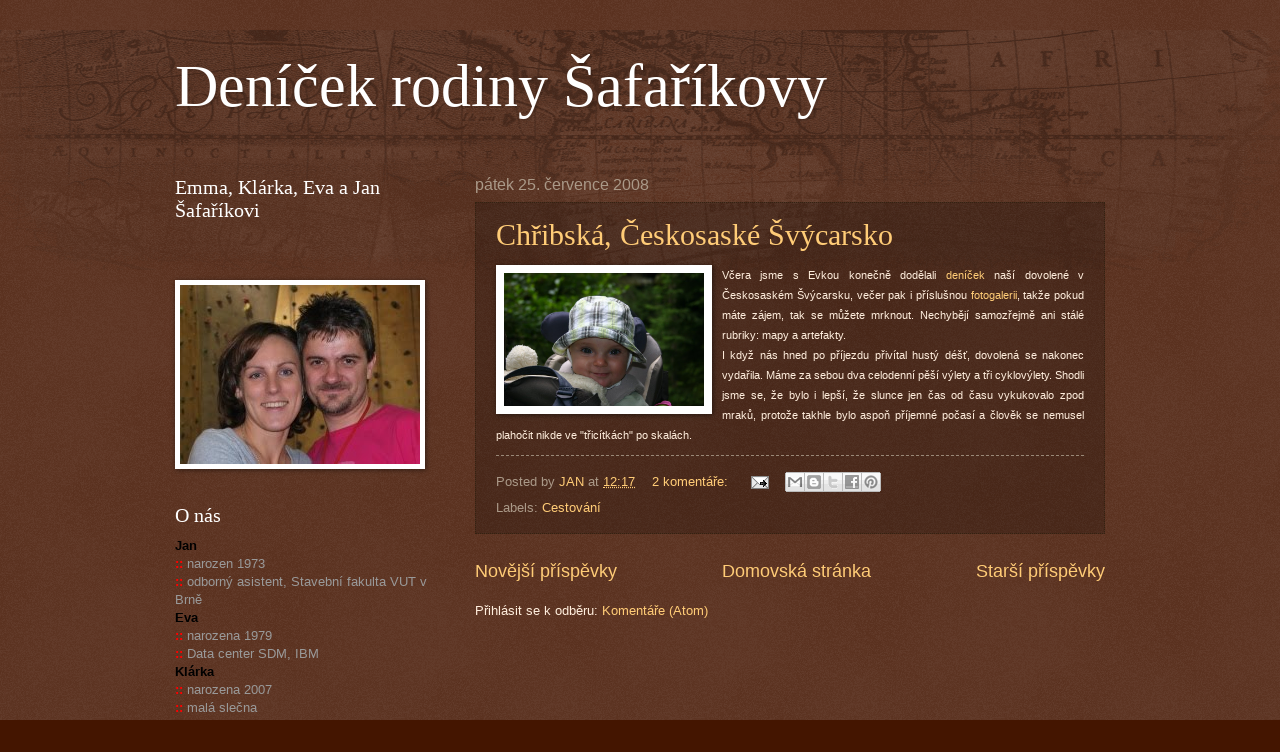

--- FILE ---
content_type: text/html; charset=UTF-8
request_url: https://blog.safarikovi.org/b/stats?style=BLACK_TRANSPARENT&timeRange=ALL_TIME&token=APq4FmCp9C9Pi87XEm9KF-eI5hERxyJLyptRaYc-7Jbodn41DDE6vbl4VrKlCG5tbTW33o3Rm8eTZLFXMx5Rj45m2zXLKl8G3w
body_size: 41
content:
{"total":465594,"sparklineOptions":{"backgroundColor":{"fillOpacity":0.1,"fill":"#000000"},"series":[{"areaOpacity":0.3,"color":"#202020"}]},"sparklineData":[[0,67],[1,100],[2,65],[3,32],[4,26],[5,21],[6,25],[7,28],[8,20],[9,15],[10,24],[11,27],[12,23],[13,15],[14,15],[15,24],[16,32],[17,39],[18,31],[19,39],[20,28],[21,41],[22,19],[23,23],[24,23],[25,26],[26,26],[27,21],[28,18],[29,13]],"nextTickMs":400000}